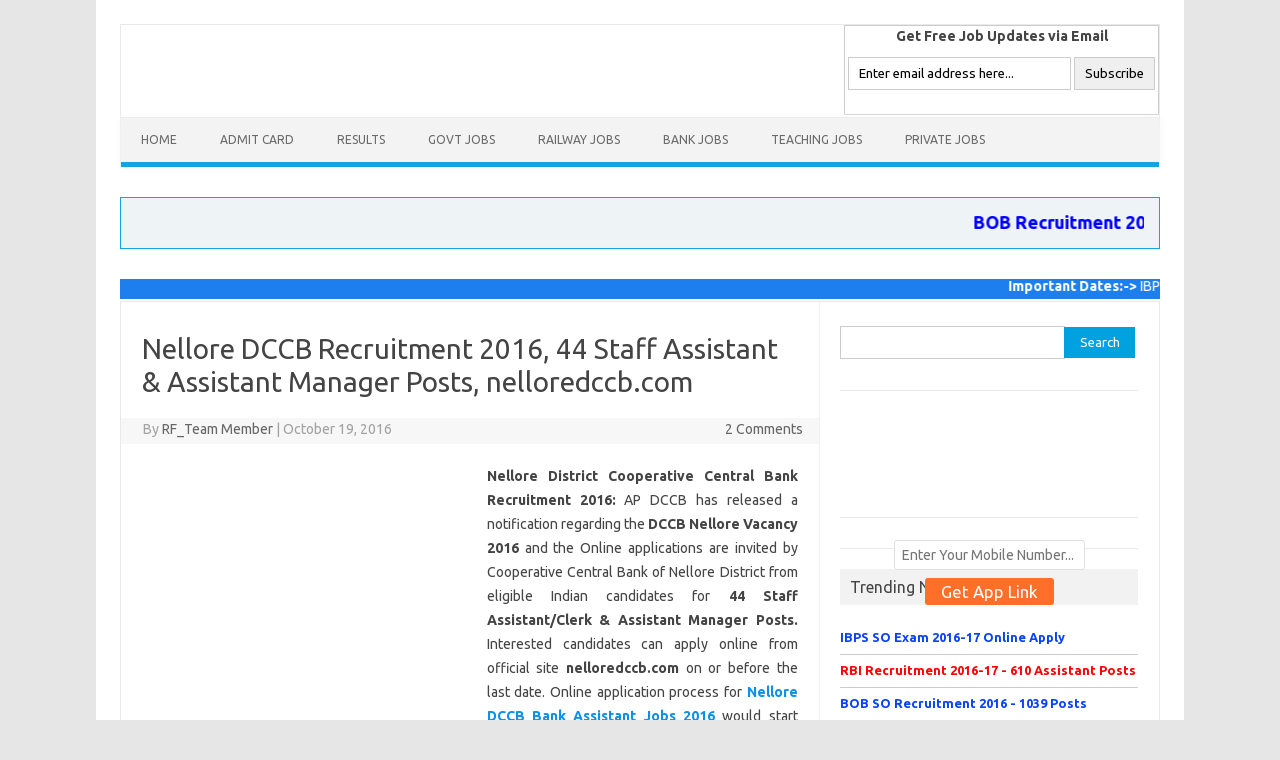

--- FILE ---
content_type: text/html; charset=utf-8
request_url: https://recruitmentform.co.in/nellore-dccb-recruitment.html
body_size: 10421
content:
<!DOCTYPE html>
<html lang="en-US" itemscope itemtype="https://schema.org/Article" prefix="og: https://ogp.me/ns#">
<head>
  <meta charset="utf-8">
  <meta name="viewport" content="width=device-width">
  <title>Nellore DCCB Recruitment 2016 - 44 Staff Asst & Asst Manager Posts</title>
  <link rel="profile" href="https://gmpg.org/xfn/11">
  <link rel="pingback" href="/xmlrpc.php">
  <script type="text/javascript" src="https://w.sharethis.com/button/buttons.js"></script>
  <meta name="description" content="Nellore DCCB Recruitment 2016-17 Notification for 44 Staff Assistant & Assistant Manager Posts. Apply for Nellore DCCB Jobs 2016 till 28th Oct, nelloredccb.com">
  <meta name="keywords" itemprop="keywords" content="nellore dccb recruitment 2016-17 notification,nellore bank clerk vacancy 2016,nellore district cooperative central bank jobs 2016,jobs in andhra pradesh,nelloredccb.com">
  <link rel="canonical" href="/nellore-dccb-recruitment.html">
  <meta property="og:title" content="Nellore DCCB Recruitment 2016 - 44 Staff Asst & Asst Manager Posts">
  <meta property="og:type" content="article">
  <meta property="og:url" content="https://recruitmentform.co.in/nellore-dccb-recruitment.html">
  <meta property="og:image" content="/wp-content/uploads/2016/10/Nellore-DCCB-Recruitment.png">
  <meta property="og:site_name" content="Recruitment 2016, Govt Jobs, Bank Jobs 2016, Railway Jobs 2016">
  <meta property="og:description" content="Nellore DCCB Recruitment 2016-17 Notification for 44 Staff Assistant & Assistant Manager Posts. Apply for Nellore DCCB Jobs 2016 till 28th Oct, nelloredccb.com">
  <meta property="article:published_time" content="2016-10-19T06:15:33Z">
  <meta property="article:modified_time" content="2016-10-19T06:15:33Z">
  <meta name="twitter:card" content="summary">
  <meta name="twitter:title" content="Nellore DCCB Recruitment 2016 - 44 Staff Asst & Asst Manager Posts">
  <meta name="twitter:description" content="Nellore DCCB Recruitment 2016-17 Notification for 44 Staff Assistant & Assistant Manager Posts. Apply for Nellore DCCB Jobs 2016 till 28th Oct, nelloredccb.com">
  <meta name="twitter:image" content="/wp-content/uploads/2016/10/Nellore-DCCB-Recruitment.png">
  <meta itemprop="image" content="/wp-content/uploads/2016/10/Nellore-DCCB-Recruitment.png">
  <link rel="alternate" type="application/rss+xml" title="Recruitment 2016, Govt Jobs, Bank Jobs 2016, Railway Jobs 2016 » Feed" href="/feed">
  <link rel="alternate" type="application/rss+xml" title="Recruitment 2016, Govt Jobs, Bank Jobs 2016, Railway Jobs 2016 » Comments Feed" href="/comments/feed">
  <link rel="alternate" type="application/rss+xml" title="Recruitment 2016, Govt Jobs, Bank Jobs 2016, Railway Jobs 2016 » Nellore DCCB Recruitment 2016, 44 Staff Assistant & Assistant Manager Posts, nelloredccb.com Comments Feed" href="/nellore-dccb-recruitment.html/feed">
  <script type="text/javascript">
  /*<![CDATA[*/window._wpemojiSettings={"baseUrl":"https:\/\/s.w.org\/images\/core\/emoji\/72x72\/","ext":".png","source":{"concatemoji":"http:\/\/recruitmentform.co.in\/wp-includes\/js\/wp-emoji-release.min.js"}};!function(a,b,c){function d(a){var c,d,e,f=b.createElement("canvas"),g=f.getContext&&f.getContext("2d"),h=String.fromCharCode;if(!g||!g.fillText)return!1;switch(g.textBaseline="top",g.font="600 32px Arial",a){case"flag":return g.fillText(h(55356,56806,55356,56826),0,0),f.toDataURL().length>3e3;case"diversity":return g.fillText(h(55356,57221),0,0),c=g.getImageData(16,16,1,1).data,d=c[0]+","+c[1]+","+c[2]+","+c[3],g.fillText(h(55356,57221,55356,57343),0,0),c=g.getImageData(16,16,1,1).data,e=c[0]+","+c[1]+","+c[2]+","+c[3],d!==e;case"simple":return g.fillText(h(55357,56835),0,0),0!==g.getImageData(16,16,1,1).data[0];case"unicode8":return g.fillText(h(55356,57135),0,0),0!==g.getImageData(16,16,1,1).data[0]}return!1}function e(a){var c=b.createElement("script");c.src=a,c.type="text/javascript",b.getElementsByTagName("head")[0].appendChild(c)}var f,g,h,i;for(i=Array("simple","flag","unicode8","diversity"),c.supports={everything:!0,everythingExceptFlag:!0},h=0;h<i.length;h++)c.supports[i[h]]=d(i[h]),c.supports.everything=c.supports.everything&&c.supports[i[h]],"flag"!==i[h]&&(c.supports.everythingExceptFlag=c.supports.everythingExceptFlag&&c.supports[i[h]]);c.supports.everythingExceptFlag=c.supports.everythingExceptFlag&&!c.supports.flag,c.DOMReady=!1,c.readyCallback=function(){c.DOMReady=!0},c.supports.everything||(g=function(){c.readyCallback()},b.addEventListener?(b.addEventListener("DOMContentLoaded",g,!1),a.addEventListener("load",g,!1)):(a.attachEvent("onload",g),b.attachEvent("onreadystatechange",function(){"complete"===b.readyState&&c.readyCallback()})),f=c.source||{},f.concatemoji?e(f.concatemoji):f.wpemoji&&f.twemoji&&(e(f.twemoji),e(f.wpemoji)))}(window,document,window._wpemojiSettings);/*]]>*/
  </script>
  <style type="text/css">
  img.wp-smiley,img.emoji{display:inline !important;border:none !important;box-shadow:none !important;height:1em !important;width:1em !important;margin:0 .07em !important;vertical-align:-0.1em !important;background:none !important;padding:0 !important}
  </style>
  <link rel="stylesheet" id="themonic-fonts-css" href="https://fonts.googleapis.com/css?family=Ubuntu:400,700&subset=latin,latin-ext" type="text/css" media="all">
  <link rel="stylesheet" id="themonic-style-css" href="/wp-content/themes/iconic-one/style.css" type="text/css" media="all">
  <link rel="stylesheet" id="custom-style-css" href="/wp-content/themes/iconic-one/custom.css" type="text/css" media="all">
  <link rel="https://api.w.org/" href="/wp-json/">
  <link rel="EditURI" type="application/rsd+xml" title="RSD" href="/xmlrpc.php">
  <link rel="wlwmanifest" type="application/wlwmanifest+xml" href="/wp-includes/wlwmanifest.xml">
  <link rel="prev" title="CTET Answer Key 2016 – Download CTET SEPT 2016 Answer Key, Challenge CTET Answers Now" href="/ctet-answer-key.html">
  <link rel="next" title="PSIEC Recruitment 2016 Apply Online, 59 Jr Executive & Others Posts, psiec.gov.in" href="/psiec-recruitment.html">
  <link rel="shortlink" href="/?p=36526">
  <link rel="alternate" type="application/json+oembed" href="/wp-json/oembed/1.0/embed?url=http%3A%2F%2Fwww.recruitmentform.co.in%2Fnellore-dccb-recruitment.html">
  <link rel="alternate" type="text/xml+oembed" href="/wp-json/oembed/1.0/embed?url=http%3A%2F%2Fwww.recruitmentform.co.in%2Fnellore-dccb-recruitment.html&format=xml">
  <link rel="icon" href="/wp-content/uploads/2016/06/animated_favicon.gif" sizes="32x32">
  <link rel="icon" href="/wp-content/uploads/2016/06/animated_favicon.gif" sizes="192x192">
  <link rel="apple-touch-icon-precomposed" href="/wp-content/uploads/2016/06/animated_favicon.gif">
  <meta name="msapplication-TileImage" content="/wp-content/uploads/2016/06/animated_favicon.gif">
  <script>
  (adsbygoogle=window.adsbygoogle||[]).push({google_ad_client:"ca-pub-3703828563474799",enable_page_level_ads:true});
  </script>
  <style>
  .adv_header_top{float:left;margin:auto;text-align:center;width:40%}.suscribers_form{float:right}.sub{cursor:pointer}.sub:hover{border:1px solid #000}.scrolling_text{background:#eef3f6;border:1px solid #16a1e7;padding:15px;margin:30px 0px}.comment-form-url{display:none}@media screen and (max-width: 768px){.site{padding:0 12px}.site-content{margin:0}#adsground{display:none}.adv_header_top{float:none;margin:20px auto;width:auto}.suscribers_form{float:none;margin:12px auto 25px}.entry-header .entry-title{font-size:20px;line-height:25px}}
  </style>
  <style>
  .con_vocab>h4{color:#707070;font-size:13px;line-height:15px;margin:0;padding:0}.vocab_app_outer{position:relative;margin:auto;text-align:center}.con_vocab{position:absolute;top:155px;left:0;right:0;text-align:center;margin:auto;width:195px}.app_sub{background:#ff6f2a;color:#fff;font-size:17px;padding:4px 16px;display:inline-block;border-radius:3px;cursor:pointer;border:0px}.app_sub:hover{background:#e85f1e}input#mobilenolink{border:1px solid #dfdfdf;background:#fff;padding:6px 7px;font-size:14px;color:#333;width:90%;margin-bottom:8px;border-radius:3px}
  </style>
  <style>
  .widget-area .widget a{border-bottom:1px solid #ccc;color:#0A41FC;display:block;font-size:98%;padding:5px 0 7px 0;text-decoration:none}.widget-area .widget a:hover{color:RGBA(236, 16, 55, 2)}
  </style>
  <style>
  .banner_mobile_add_animation{display:none}.mobile_float{display:none}@media (max-width:480px){.mobile_float{background:#fff none repeat scroll 0 0;bottom:0;display:block !important;left:0;overflow:hidden;position:fixed;width:100% !important}.mobile_float .adsbygoogle{margin-top:-15px}body{padding-bottom:35px !important}
  </style>
  <style>
  #primary .entry-content table{border:1px solid #ccc;box-shadow:1px 1px 1px #ccc;margin:0;padding:0;width:100%}#primary .entry-content table tr:nth-child(2n+1){background-color:#e6f2f7}#primary .entry-content table tr:first-child td:first-child{border-width:0 0 1px}#primary .entry-content table tr:first-child td{border-bottom-colors:none;border-left-colors:none;border-right-colors:none;border-top-colors:none;background:#0081c7;border-color:#ccc;border-image:none;border-style:solid;border-width:0 0 1px 1px;color:#fff;font-size:14px;font-weight:bold;text-align:center}#primary .entry-content table tr:first-child td:last-child{border-width:0 0 1px 1px}#primary .entry-content table tr:nth-child(2n){background-color:#fff}#primary .entry-content table td{border-bottom-colors:none;border-left-colors:none;border-right-colors:none;border-top-colors:none;border-color:#ccc;border-image:none;border-style:solid;border-width:0 1px 1px 0;color:#333;font-size:12px;font-weight:normal;text-align:center;vertical-align:middle}#primary .entry-content table td p{margin:0}@media only screen and (max-width: 760px), (min-device-width: 768px) and (max-device-width: 1024px){#primary .entry-content table tr td{padding:5px 2px !important}}
  </style>
</head>
<body class="single single-post postid-36526 single-format-standard custom-font-enabled single-author">  <ins data-ad-channel="b1abb8ba140ddacf357f0dd10203906a" data-biqdiq-init></ins>

  <div id="page" class="hfeed site">
    <header id="masthead" class="site-header" role="banner">
      <div class="themonic-logo">
        <a href="/" title="Recruitment 2016, Govt Jobs, Bank Jobs 2016, Railway Jobs 2016" rel="home"></a>
      </div>
      <div class="adv_header_top">
        <ins class="adsbygoogle" style="display:inline-block;width:200px;height:90px" data-ad-client="ca-pub-3703828563474799" data-ad-slot="2856599465"></ins> 
        <script>

        (adsbygoogle=window.adsbygoogle||[]).push({});
        </script>
      </div>
      <div class="suscribers_form">
        <form style="border:1px solid #ccc;padding:3px;text-align:center;" action="https://feedburner.google.com/fb/a/mailverify" method="post" target="popupwindow" onsubmit="window.open('https://feedburner.google.com/fb/a/mailverify?uri=Result24', 'popupwindow', 'scrollbars=yes,width=550,height=500');return true">
          <p><strong>Get Free Job Updates via Email</strong></p>
<br>
          <p><input gtbfieldid="3" name="email" onblur='if (this.value == "") {this.value = "Enter email address here...";}' onfocus='if (this.value == "Enter email address here...") {this.value = "";}' value="Enter email address here..." type="text"><input type="hidden" value="Result24" name="uri"> <input type="hidden" name="loc" value="en_US"> <input class="sub" type="submit" value="Subscribe"></p>
          <p><img src="https://feeds.feedburner.com/~fc/Result24?bg=99CCFF&fg=444444&anim=1" height="26" width="88" style="border:0" alt=""></p>
        </form>
      </div>
      <nav id="site-navigation" class="themonic-nav" role="navigation">
        <a class="assistive-text" href="#content" title="Skip to content">Skip to content</a>
        <ul id="menu-top" class="nav-menu">
          <li id="menu-item-32440" class="menu-item menu-item-type-custom menu-item-object-custom menu-item-home menu-item-32440">
            <a href="/">Home</a>
          </li>
          <li id="menu-item-21164" class="menu-item menu-item-type-taxonomy menu-item-object-category menu-item-21164">
            <a href="/category/admit-card">Admit Card</a>
          </li>
          <li id="menu-item-21169" class="menu-item menu-item-type-taxonomy menu-item-object-category menu-item-21169">
            <a href="/category/results">Results</a>
          </li>
          <li id="menu-item-32442" class="menu-item menu-item-type-post_type menu-item-object-page menu-item-32442">
            <a href="/government-jobs">Govt Jobs</a>
          </li>
          <li id="menu-item-32438" class="menu-item menu-item-type-post_type menu-item-object-page menu-item-32438">
            <a href="/railway-jobs">Railway Jobs</a>
          </li>
          <li id="menu-item-32443" class="menu-item menu-item-type-post_type menu-item-object-page menu-item-32443">
            <a href="/bank-jobs">Bank Jobs</a>
          </li>
          <li id="menu-item-32439" class="menu-item menu-item-type-post_type menu-item-object-page menu-item-32439">
            <a href="/teaching-faculty-jobs">Teaching Jobs</a>
          </li>
          <li id="menu-item-32437" class="menu-item menu-item-type-post_type menu-item-object-page menu-item-32437">
            <a href="/private-jobs">Private Jobs</a>
          </li>
        </ul>
      </nav>
      <div class="clear"></div>
    </header>
    <div class="scrolling_text">
      <marquee onmouseover="this.stop();" onmouseout="this.start();"><font size="4"><b><a href="/bob-recruitment.html" style="color:blue">BOB Recruitment 2016-17</a> || <a href="/ibps-so-recruitment.html" style="color:red">IBPS SO Recruitment 2016-17</a> || <a href="/rbi-recruitment.html" style="color:green">RBI Vacancy 2016</a> || <a href="/ugc-net-result.html" style="color:blue">UGC NET Result 2016</a> || <a href="/central-railway-recruitment.html" style="color:blue">Central Railway Vacancy 2016-17</a> || <a href="/cds-application-form.html" style="color:green">CDS Application Form 2017</a> || <a href="/rrb-result.html" style="color:red">RRB NTPC Result 2016</a></b></font></marquee>
    </div>
<ins class="adsbygoogle" style="display:block" data-ad-client="ca-pub-3703828563474799" data-ad-slot="4186932665" data-ad-format="auto"></ins> 
    <script>

    (adsbygoogle=window.adsbygoogle||[]).push({});
    </script> <font color="white"><marquee bgcolor="#1D7FED" width="100%" height="20" onmouseover="this.stop();" onmouseout="this.start();"><strong>Important Dates:-></strong> IBPS PO/MT 6 Main Exam Date-20th November</marquee></font>
    <div id="main" class="wrapper">
      <div id="primary" class="site-content">
        <div id="content" role="main">
          <article id="post-36526" class="post-36526 post type-post status-publish format-standard has-post-thumbnail hentry category-bank-jobs category-government-jobs category-recruitment tag-jobs-in-andhra-pradesh tag-nelloredccb-com">
            <header class="entry-header">
              <h1 class="entry-title">Nellore DCCB Recruitment 2016, 44 Staff Assistant & Assistant Manager Posts, nelloredccb.com</h1>
              <div class="below-title-meta">
                <div class="adt">
                  By <span class="author"><a href="/author/online" title="Posts by RF_Team Member" rel="author">RF_Team Member</a></span> <span class="meta-sep">|</span> October 19, 2016
                </div>
                <div class="adt-comment">
                  <a class="link-comments" href="/nellore-dccb-recruitment.html#comments">2 Comments</a>
                </div>
              </div>
            </header>
            <div class="entry-content">
              <div style="float:left; margin-right:9px;">
                <ins class="adsbygoogle" style="display:inline-block;width:336px;height:280px" data-ad-client="ca-pub-3703828563474799" data-ad-slot="9682509062"></ins> 
                <script>

                (adsbygoogle=window.adsbygoogle||[]).push({});
                </script>
              </div>
              <p style="text-align: justify;"><b></b><b>Nellore District Cooperative Central Bank Recruitment 2016:</b> <span style="font-weight: 400;">AP DCCB has released a notification regarding the <strong>DCCB Nellore Vacancy 2016</strong> and the Online applications are invited by Cooperative Central Bank of Nellore District from eligible Indian candidates for <strong>44 Staff Assistant/Clerk & Assistant Manager Posts.</strong> Interested candidates can apply online from official site</span> <b>nelloredccb.com</b> <span style="font-weight: 400;">on or before the last date. Online application process for <a href="/nellore-dccb-recruitment.html"><strong>Nellore DCCB Bank Assistant Jobs 2016</strong></a></span> <span style="font-weight: 400;">would start from 14th October 2016 and the last date is 28th October 2016.</span></p>
              <p style="text-align: center;"><span style="color: #ff00ff;"><em><strong><a style="color: #ff00ff;" href="/state-wise-jobs/govt-jobs-in-andhra-pradesh">For More Government Jobs In Andhra Pradesh Click Here</a></strong></em></span></p>
              <p style="text-align: center;"><span style="color: #ff00ff;"><em><strong><a style="color: #ff00ff;" href="/bank-jobs">Click Here For More Bank Jobs</a></strong></em></span></p>
              <p style="text-align: justify;"><b>About Nellore District Cooperative Central Bank:</b> <span style="font-weight: 400;">Nellore district is situated in the Andhra Pradesh state of India. Bank offers Saving current, term and Recurring Deposits, Loan, Microcredit, Production Crop Loans and Mahila Deposit Schemes. At present bank is having 33 branches, 167 PACS for needs of approx 3,00,000 farmers. The bank has not defaulted in the maintenance of SLR, CRR during the year. Nellore District bank offers Gold Loan also.</span></p>
              <p style="text-align: justify;"><b>Nellore DCCB Vacancy Details 2016:</b></p>
              <p style="text-align: justify;"><b>Total no. of Post –</b> <span style="font-weight: 400;">44</span></p>
              <p style="text-align: justify;"><b>Name of Post –</b></p>
              <ul style="text-align: justify;">
                <li style="font-weight: 400;">
<b>Staff Assistant (Clerical Grade):</b> <span style="font-weight: 400;">32</span>
</li>
                <li style="font-weight: 400;">
<b>Assistant Manager:</b> <span style="font-weight: 400;">12</span>
</li>
              </ul>
              <p style="text-align: justify;"><b>Apply Mode:</b> <span style="font-weight: 400;">Online</span></p>
              <p style="text-align: justify;"><b>Organization Name:</b> <span style="font-weight: 400;">District Co-Operative Central Bank, Nellore</span></p>
              <center>
                <ins class="adsbygoogle" style="display:inline-block;width:200px;height:90px" data-ad-client="ca-pub-3703828563474799" data-ad-slot="2709978661"></ins> 
                <script>

                (adsbygoogle=window.adsbygoogle||[]).push({});
                </script>
              </center>
              <p></p>
              <p style="text-align: justify;"><b>Official Website:</b> <span style="font-weight: 400;">nelloredccb.com</span></p>
              <p style="text-align: justify;"><b>Pay-scale:</b></p>
              <ul style="text-align: justify;">
                <li style="font-weight: 400;"><span style="font-weight: 400;"><strong>Staff Assistant</strong> – Rs. 30,305/- per month increments of Rs. 1145/- each biannual after reaching a maximum in the Scale.</span></li>
                <li style="font-weight: 400;"><span style="font-weight: 400;"><strong>Assistant Manager</strong> – Rs. 35,200/- per month increments of Rs. 1460/- each biannually after reaching the maximum in the Scale.    </span></li>
              </ul>
              <p style="text-align: justify;"><b>AP DCCB Bank Recruitment 2016 Educational Qualification:</b> <span style="font-weight: 400;">candidates are having graduation degree from any recognized college/institute with a minimum pass percentage of marks.</span></p>
              <p style="text-align: justify;"><b>Age Limit:</b> <span style="font-weight: 400;">Applicant must be in the age range of 18 – 30 years.</span></p>
              <p style="text-align: justify;"><b>Important Dates:</b></p>
              <ul style="text-align: justify;">
                <li style="font-weight: 400;">
<b>Starting Date To Apply Online</b> <span style="font-weight: 400;">– 14th October 2016</span>
</li>
                <li style="font-weight: 400;">
<b>Last Date To Apply Online</b> <span style="font-weight: 400;">– 28th October 2016</span>
</li>
              </ul>
              <h2 style="text-align: justify;"><b>Nellore DCCB Recruitment 2016 Application Form, Apply Online for 44 Manager, Asst/ Clerk jobs in Nellore District Cooperative Central Bank</b></h2>
              <p style="text-align: justify;"><span style="font-weight: 400;">Nellore DCC Bank has issued separate notice for recruitment of 44 Clerk and Assistant Manager posts. Aspiring candidates have to apply online from 14th October to 28th October 2016 through nelloredccb.com for</span> <b>Nellore Bank Jobs 2016</b><span style="font-weight: 400;">. Applications for this vacancy is only accepted through online mode application submitted through any other mode will not be considered valid.</span></p>
              <p style="text-align: justify;"><b>How To Apply:</b></p>
              <ol style="text-align: justify;">
                <li style="font-weight: 400;"><span style="font-weight: 400;">Candidates need to access www.nelloredccb.com</span></li>
                <li style="font-weight: 400;"><span style="font-weight: 400;">Go properly through the notification first.</span></li>
                <li style="font-weight: 400;"><span style="font-weight: 400;">Then click on the online option to open the online application form.</span></li>
                <li style="font-weight: 400;"><span style="font-weight: 400;">Fill information according to instructions in online application form.</span></li>
                <li style="font-weight: 400;"><span style="font-weight: 400;">Upload your scanned copies of required certificates.</span></li>
                <li style="font-weight: 400;"><span style="font-weight: 400;">Make payment for application fee using internet banking.</span></li>
                <li style="font-weight: 400;"><span style="font-weight: 400;">Click on the submit option to submit your online application form.</span></li>
              </ol>
              <p style="text-align: justify;"><b>Application Fee:</b></p>
              <ul style="text-align: justify;">
                <li style="font-weight: 400;"><span style="font-weight: 400;">For General Candidates – Rs. 600/-</span></li>
                <li style="font-weight: 400;"><span style="font-weight: 400;">For SC/ST/PC/EXS – Rs. 300/-</span></li>
              </ul>
              <p style="text-align: justify;"><b>AP DCCB Recruitment 2016 Selection Process:</b> <span style="font-weight: 400;">Eligible candidates would be selected after clearing these rounds –</span></p>
              <ul style="text-align: justify;">
                <li style="font-weight: 400;"><span style="font-weight: 400;">Online Test</span></li>
                <li style="font-weight: 400;"><span style="font-weight: 400;">Interview</span></li>
              </ul>
              <p style="text-align: justify;"><b>Nellore District Cooperative Central Bank Recruitment 2016 Result:</b> <span style="font-weight: 400;">Result would be published on the official site after online test & interview round, applicants are advised to check the official site regularly.</span></p>
              <blockquote>
                <p style="text-align: center;"><span style="color: #ff0000;"><em><strong>Notification For Assistant Manager Post</strong></em></span></p>
                <p style="text-align: center;"><span style="color: #ff0000;"><em><strong>Notification For Staff Assistant Post</strong></em></span></p>
                <p style="text-align: center;"><span style="color: #ff0000;"><em><strong>Click Here To Apply Online For Assistant Manager</strong></em></span></p>
                <p style="text-align: center;"><span style="color: #ff0000;"><em><strong>Click Here To Apply Online For Staff Assistant</strong></em></span></p>
              </blockquote>
              <h3 style="text-align: justify;"><b>Nellore District Cooperative Central Bank Jobs 2016:</b></h3>
              <p style="text-align: justify;"><span style="font-weight: 400;">Nellore District Bank hiring candidates for 44 Clerk, Assistant Manager jobs in District Cooperative Central Bank. Candidates should go through the official notification before applying online for DCCB Nellore Recruitment 2016. The Online application process would start from 14th October till 28th October 2016. Candidates have to apply on or before the last date for</span> <b>Nellore Bank Clerk Vacancy 2016</b><span style="font-weight: 400;">. If you have any queries regarding this vacancy ask us by commenting in the comment section given below.</span></p>
            </div>
            <div style="float:left; margin-right:9px;">
              <ins class="adsbygoogle" style="display:inline-block;width:336px;height:280px" data-ad-client="ca-pub-3703828563474799" data-ad-slot="9682509062"></ins> 
              <script>

              (adsbygoogle=window.adsbygoogle||[]).push({});
              </script>
            </div>
<span class="st_fblike_vcount" displaytext="Facebook Like"></span> <span class="st_googleplus_vcount" displaytext="Google +"></span> <span class="st_facebook_vcount" displaytext="Facebook"></span> <span class="st_sharethis_vcount" displaytext="ShareThis"></span>
            <footer class="entry-meta">
              <span>Category: <a href="/category/bank-jobs" rel="category tag">Bank Jobs</a> <a href="/category/government-jobs" rel="category tag">Government Jobs</a> <a href="/category/recruitment" rel="category tag">Recruitment</a></span> <span>Tags: <a href="/tag/jobs-in-andhra-pradesh" rel="tag">Jobs in Andhra Pradesh</a>, <a href="/tag/nelloredccb-com" rel="tag">nelloredccb.com</a></span>
            </footer>
          </article>
          <nav class="nav-single">
            <div class="assistive-text">
              Post navigation
            </div>
<span class="nav-previous"><a href="/ctet-answer-key.html" rel="prev"><span class="meta-nav">←</span> CTET Answer Key 2016 – Download CTET SEPT 2016 Answer Key, Challenge CTET Answers Now</a></span> <span class="nav-next"><a href="/psiec-recruitment.html" rel="next">PSIEC Recruitment 2016 Apply Online, 59 Jr Executive & Others Posts, psiec.gov.in <span class="meta-nav">→</span></a></span>
          </nav>
          <div id="comments" class="comments-area">
            <h2 class="comments-title">2 thoughts on “<span>Nellore DCCB Recruitment 2016, 44 Staff Assistant & Assistant Manager Posts, nelloredccb.com</span>”</h2>
            <ol class="commentlist">
              <li class="comment even thread-even depth-1" id="li-comment-76329">
                <article id="comment-76329" class="comment">
                  <header class="comment-meta comment-author vcard">
                    <img alt="" src="https://1.gravatar.com/avatar/47ae712ac1fef748bb2ffaeff083d5ab?#038;d=wavatar&r=g" srcset="https://1.gravatar.com/avatar/47ae712ac1fef748bb2ffaeff083d5ab?d=wavatar&r=g 2x" class="avatar avatar-30 photo" height="30" width="30"><cite class="fn">pemula kalyani</cite> <a href="/nellore-dccb-recruitment.html#comment-76329"><time datetime="2016-10-27T06:31:41+00:00">October 27, 2016</time></a>
                  </header>
                  <section class="comment-content comment">
                    <p>sir when did exam will be conducted please send the exam date</p>
                  </section>
                  <div class="reply">
                    Reply <span>↓</span>
                  </div>
                </article>
                <ol class="children">
                  <li class="comment byuser comment-author-online bypostauthor odd alt depth-2" id="li-comment-76410">
                    <article id="comment-76410" class="comment">
                      <header class="comment-meta comment-author vcard">
                        <img alt="" src="https://0.gravatar.com/avatar/0b2aec8be2e8121f8c9749ede973c278?#038;d=wavatar&r=g" srcset="https://0.gravatar.com/avatar/0b2aec8be2e8121f8c9749ede973c278?d=wavatar&r=g 2x" class="avatar avatar-30 photo" height="30" width="30"><cite class="fn">RF_Team Member <span>Post author</span></cite><a href="/nellore-dccb-recruitment.html#comment-76410"><time datetime="2016-10-27T11:27:43+00:00">October 27, 2016</time></a>
                      </header>
                      <section class="comment-content comment">
                        <p>Hello Permula! Exam date will update soon</p>
                      </section>
                      <div class="reply">
                        Reply <span>↓</span>
                      </div>
                    </article>
                  </li>
                </ol>
              </li>
            </ol>
            <div id="respond" class="comment-respond">
              <h3 id="reply-title" class="comment-reply-title">Leave a Reply <small><a rel="nofollow" id="cancel-comment-reply-link" href="/nellore-dccb-recruitment.html#respond" style="display:none;">Cancel reply</a></small>
</h3>
              <form action="https://recruitmentform.co.in/wp-comments-post.php" method="post" id="commentform" class="comment-form" name="commentform">
                <p class="comment-notes"><span id="email-notes">Your email address will not be published.</span> Required fields are marked <span class="required">*</span></p>
                <p class="comment-form-comment"><label for="comment">Comment</label> 
                <textarea id="comment" name="comment" cols="45" rows="8" maxlength="65525" aria-required="true" required="required"></textarea></p>
                <p class="comment-form-author"><label for="author">Name <span class="required">*</span></label> <input id="author" name="author" type="text" value="" size="30" maxlength="245" aria-required="true" required="required"></p>
                <p class="comment-form-email"><label for="email">Email <span class="required">*</span></label> <input id="email" name="email" type="text" value="" size="30" maxlength="100" aria-describedby="email-notes" aria-required="true" required="required"></p>
                <p class="comment-form-url"><label for="url">Website</label> <input id="url" name="url" type="text" value="" size="30" maxlength="200"></p>
                <p class="form-submit"><input name="submit" type="submit" id="submit" class="submit" value="Post Comment"> <input type="hidden" name="comment_post_ID" value="36526" id="comment_post_ID"> <input type="hidden" name="comment_parent" id="comment_parent" value="0"></p>
<input type="hidden" name="20dc256a87ba530a1c41289a8ab59fd1" value="20dc256a87ba530a1c41289a8ab59fd1">
                <p id="gasp_p" style="clear:both"></p>
                <script type="text/javascript">
                var version="3.0.6.3";var gasp_p=document.getElementById("gasp_p");var gasp_cb=document.createElement("input");var gasp_text=document.createTextNode(" Confirm you are NOT a spammer");gasp_cb.type="checkbox";gasp_cb.id="gasped";gasp_cb.name="gasped";gasp_cb.style.width="25px";gasp_p.appendChild(gasp_cb);gasp_p.appendChild(gasp_text);var frm=gasp_cb.form;frm.onsubmit=gasp_it;function gasp_it(){if(gasp_cb.checked!=true){alert("Please check the box to confirm that you are NOT a spammer");return false;}
                return true;}
                </script> <noscript>you MUST enable javascript to be able to comment</noscript> <input type="hidden" id="gasp_email" name="gasp_email" value=""> <input type="hidden" id="gasp_time" name="gasp_time" value="1478698879"> <input type="hidden" id="norefreshnonce">
              </form>
            </div>
          </div>
        </div>
      </div>
      <div id="secondary" class="widget-area" role="complementary">
        <aside id="search-2" class="widget widget_search">
          <form role="search" method="get" id="searchform" class="searchform" action="https://recruitmentform.co.in/" name="searchform">
            <div>
              <label class="screen-reader-text" for="s">Search for:</label> <input type="text" value="" name="s" id="s"> <input type="submit" id="searchsubmit" value="Search">
            </div>
          </form>
        </aside>
        <aside id="text-19" class="widget widget_text">
          <div class="textwidget">
            <div class="vocab_app_outer">
              <div class="con_vocab">
                <div id="input_config" class="get_app_link_home">
                  <div class="group_border">
                    <input type="text" name="mobilenolink" id="mobilenolink" class="app_link" placeholder="Enter Your Mobile Number...">
                  </div>
<input value="Get App Link" type="button" id="getapplink" class="app_sub">
                </div>
              </div>
            </div>
          </div>
        </aside>
        <aside id="text-13" class="widget widget_text">
          <div class="textwidget">
            <div>
              <ins class="adsbygoogle" style="display:inline-block;width:200px;height:90px" data-ad-client="ca-pub-3703828563474799" data-ad-slot="2856599465"></ins> 
              <script>

              (adsbygoogle=window.adsbygoogle||[]).push({});
              </script>
            </div>
          </div>
        </aside>
        <aside id="text-17" class="widget widget_text">
          <div class="textwidget">
            
          </div>
        </aside>
        <aside id="text-16" class="widget widget_text">
          <p class="widget-title">Trending Now</p>
          <div class="textwidget">
            <strong><a href="/ibps-so-recruitment.html">IBPS SO Exam 2016-17 Online Apply</a> <a href="/rbi-recruitment.html" style="color:red">RBI Recruitment 2016-17 - 610 Assistant Posts</a><a href="/bob-recruitment.html">BOB SO Recruitment 2016 - 1039 Posts</a><a href="/cds-application-form.html" style="color:red">CDS Application Form 2017</a><a href="/rrb-result.html">RRB Result - RRB NTPC Result (CEN 03/2015)</a><a href="/central-railway-recruitment.html" style="color:red">Central Railway Recruitment 2016 - 2326 Posts</a><a href="/ugc-net-result.html">CBSE UGC NET Result July 2016</a> <a href="/mppeb-recruitment.html" style="color:red">MP Vyapam Recruitment 2016 - 4041 Posts</a><a href="/border-roads-organization-recruitment.html">BRO Recruitment 2016 - 2176 Vacancies Apply</a><a href="/tamilnadu-post-office-recruitment.html" style="color:red">TN Post Jobs 2016 - 310 Postman, MTS Posts</a><a href="/uppsc-recruitment.html">UPPSC Recruitment 2016-17</a><a href="/jk-police-recruitment.html" style="color:red">JK Police Recruitment 2016 - Apply Here</a><a href="/air-india-limited-recruitment.html">Air India Recruitment 2016 Apply Online</a><a href="/ugc-net-online-application-form.html" style="color:red">CBSE UGC NET January 2017 Online Apply</a><a href="/cisf-recruitment.html">CISF Recruitment 2016 - 441 Vacancies</a> <a href="/hpsssb-hamirpur-recruitment.html" style="color:red">HPSSSB Recruitment 2016 - 2408 Posts</a><a href="/punjab-police-jail-warder-recruitment.html">Punjab Police Recruitment 2016 - Online Apply</a><a href="/indian-post-office-recruitment.html" style="color:red">India Post Office Recruitment 2016</a><a href="/nmrc-recruitment.html">Noida Metro Recruitment 2016 - Online Apply</a><a href="/jharkhand-police-recruitment.html" style="color:red">Jharkhand Police Recruitment 2016-17</a><a href="/jobs-after-qualification/jobs-for-10th">10th Pass Govt Jobs 2016</a><a href="/jobs-after-qualification/jobs-for-12th" style="color:red">12th Pass Govt Jobs 2016</a><a href="/indian-army-recruitment.html">Indian Army Recruitment 2016 - Apply Here</a><a href="/indian-navy-recruitment.html" style="color:red">Indian Navy Recruitment 2016 Apply</a></strong>
          </div>
        </aside>
        <aside id="recent-posts-2" class="widget widget_recent_entries">
          <p class="widget-title">Recent Posts</p>
          <ul>
            <li>
              <a href="/bob-recruitment.html">Bank of Baroda Recruitment 2016-17, 1039 Specialist Officer Posts, bankofbaroda.co.in</a>
            </li>
            <li>
              <a href="/ibps-so-recruitment.html">IBPS SO Recruitment 2017 Notification, 4122 Specialist Officers Posts, Online Application Form</a>
            </li>
            <li>
              <a href="/punjab-police-jail-warder-recruitment.html">Punjab Police Jail Warder Recruitment 2016, 267 Jail Warder & Matron Posts, Online Apply</a>
            </li>
            <li>
              <a href="/iit-delhi-recruitment.html">IIT Delhi Recruitment 2016, 13 Project Consultant, Scientist & Associate Posts, ird.iitd.ac.in</a>
            </li>
            <li>
              <a href="/air-india-limited-recruitment.html">Air India Recruitment 2016, 617 Ramp Service Agent, Cabin Crew Posts & Other Posts, airindia.in</a>
            </li>
            <li>
              <a href="/cds-application-form.html">CDS Application Form 2017 Notification, UPSC CDS 1 2016-17 Online Application Form, upsc.gov.in</a>
            </li>
            <li>
              <a href="/indian-navy-recruitment.html">Indian Navy Recruitment 2016-17 Apply Online, NAIC & Trade Apprentices Posts, joinindiannavy.gov.in</a>
            </li>
            <li>
              <a href="/west-bengal-government-jobs.html">Government of West Bengal Recruitment 2016-17, 56 BTM, ATM & Other Posts, wb.gov.in</a>
            </li>
          </ul>
        </aside>
        <aside id="text-18" class="widget widget_text">
          <div class="textwidget">
            <div class="mobile_float">
               
            </div>
            <script src="https://ajax.googleapis.com/ajax/libs/jquery/1.12.0/jquery.min.js"></script> 
            <script>

            jQuery(document).ready(function(){var delay=3000,fade=1000;var banners_mobile_js=$('.banner_mobile_add_animation');var len=banners_mobile_js.length;var i=0;setTimeout(cycle,delay);function cycle()
            {jQuery(banners_mobile_js[i%len]).fadeOut(fade,function()
            {jQuery(banners_mobile_js[++i%len]).fadeIn(fade,function()
            {setTimeout(cycle,delay);});});}});
            </script>
          </div>
        </aside>
      </div>
      <script>
      var $forgot=jQuery
      $forgot(function(){$forgot("#getapplink").click(function(){var inputtxt=document.getElementById('mobilenolink').value;var phoneno=/^\d{10}$/;if((inputtxt.match(phoneno)))
      {var res=inputtxt.substr(0,1);if(res=='9'||res=='8'||res=='7')
      {jQuery.ajax({url:'wp-content/themes/iconic-one/ajax/sendmsg.php',data:"mobile_number="+inputtxt,dataType:"json",type:"GET",error:function(data)
      {document.getElementById('mobilenolink').value='';alert('Link has been successfully sent');},success:function(j)
      {document.getElementById('mobilenolink').value='';alert('Link has been successfully sent');}});return false;}
      else
      {alert('Error! please check your mobile number.');return false;}}
      else
      {alert('Error! please check your mobile number.');return false;}
      return false;});});
      </script>
    </div>
    <footer id="colophon" role="contentinfo">
      <div class="site-info">
        <strong><a href="/disclaimer">Disclaimer</a></strong>
        <div class="footercopy">
          Copyright © 2022. Recruitmentform.co.in. All Rights Reserved.
        </div>
        <div class="footercredit">
          <a href="/">Home</a>
        </div>
        <div class="clear"></div>
      </div>
    </footer>
    <div class="site-wordpress"></div>
    <div class="clear"></div>
  </div>
<script defer src="https://static.cloudflareinsights.com/beacon.min.js/vcd15cbe7772f49c399c6a5babf22c1241717689176015" integrity="sha512-ZpsOmlRQV6y907TI0dKBHq9Md29nnaEIPlkf84rnaERnq6zvWvPUqr2ft8M1aS28oN72PdrCzSjY4U6VaAw1EQ==" data-cf-beacon='{"version":"2024.11.0","token":"86df2eb190934b399aeed424e03bddfc","r":1,"server_timing":{"name":{"cfCacheStatus":true,"cfEdge":true,"cfExtPri":true,"cfL4":true,"cfOrigin":true,"cfSpeedBrain":true},"location_startswith":null}}' crossorigin="anonymous"></script>
</body>
</html>
